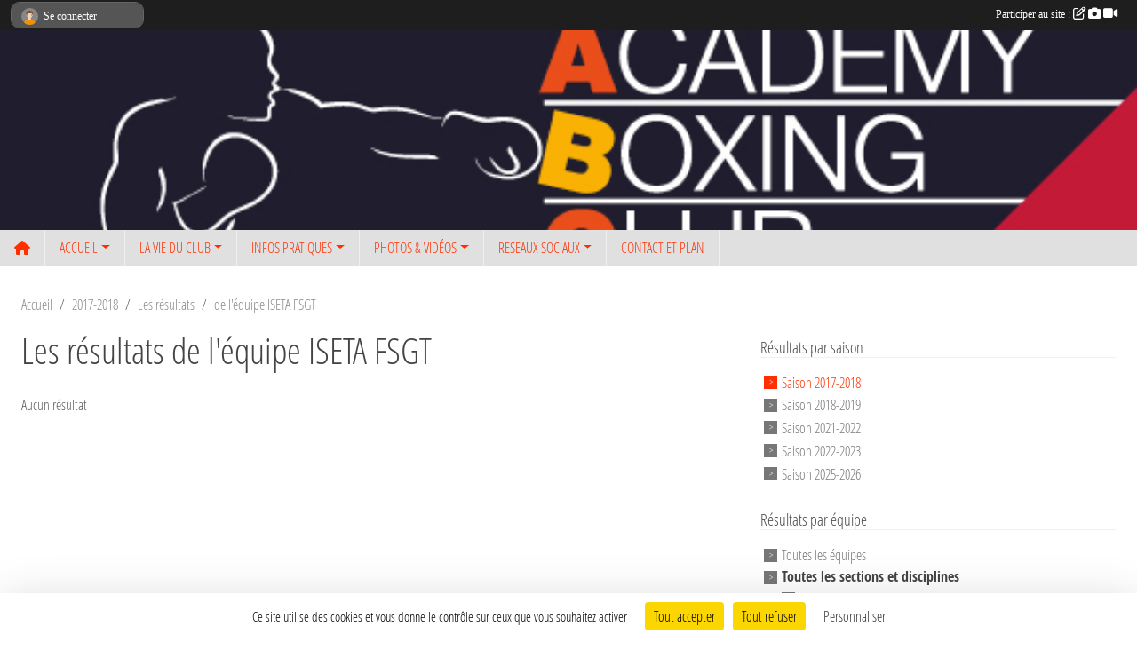

--- FILE ---
content_type: text/html; charset=UTF-8
request_url: https://www.academyboxingclub.fr/saison-2017-2018/resultats/iseta-fsgt-69091
body_size: 7375
content:
<!DOCTYPE html>
<html lang="fr" class="open_sans uppercasable">
<head>
    <base href="https://www.academyboxingclub.fr/">
    <meta charset="utf-8">
    <meta http-equiv="Content-Type" content="text/html; charset=utf-8">
    <title>Les résultats de l&#039;équipe ISETA FSGT - ACADEMY BOXING CLUB - ABC</title>
    <meta name="description" content="Boxe, Sports de combat, association sportive, préparation physique, Annecy, Haute-Savoie, Bassin annécien, boxe loisir, fsgt, aeroboxe,boxe anglaise, entrainement, BEA,">
    <meta name="viewport" content="width=device-width, initial-scale=1, maximum-scale=1">
    <meta name="csrf-token" content="VgSy014mt2ICnWuBtqpKOSjrpFQY5Wd05mhiW2BD">
    <meta name="apple-itunes-app" content="app-id=890452369">

    <link rel="shortcut icon" type="image/jpeg" href="/media/uploaded/sites/10328/association/5aa9170479c72_LogoABCRVB.jpg">    
    <link rel="apple-touch-icon" sizes="152x152" href="/mu-152/10328/association/5aa9170479c72_LogoABCRVB.jpg">
    <link rel="apple-touch-icon" sizes="180x180" href="/mu-180/10328/association/5aa9170479c72_LogoABCRVB.jpg">
    <link rel="apple-touch-icon" sizes="167x167" href="/mu-167/10328/association/5aa9170479c72_LogoABCRVB.jpg">
    <meta name="msapplication-TileImage" content="/mu-180/10328/association/5aa9170479c72_LogoABCRVB.jpg">


    <link rel="manifest" href="/manifest.json">
    <meta name="apple-mobile-web-app-title" content="ACADEMY BOXING CLUB - ABC">

 
    <meta property="og:image" content="https://www.academyboxingclub.fr/media/uploaded/sites/10328/association/5aa9170479c72_LogoABCRVB.jpg">
    <meta property="og:title" content="ACADEMY BOXING CLUB">
    <meta property="og:description" content="Boxe, Sports de combat, association sportive, prép...">


    <link rel="alternate" type="application/rss+xml" title="ACADEMY BOXING CLUB - ABC - Les news" href="/rss/news">
    <link rel="alternate" type="application/rss+xml" title="ACADEMY BOXING CLUB - ABC - Les évènements" href="/rss/evenement">


<link type="text/css" rel="stylesheet" href="css/bootstrap.5.3.2/bootstrap.min.css">

<link type="text/css" rel="stylesheet" href="css/fontawesome-free-6.5.1-web/css/all.min.css">

<link type="text/css" rel="stylesheet" href="css/barre-noire.css">

<link type="text/css" rel="stylesheet" href="css/common.css">

<link type="text/css" rel="stylesheet" href="css/design-3.css">

<link type="text/css" rel="stylesheet" href="js/fancybox.5.0.36/fancybox.css">

<link type="text/css" rel="stylesheet" href="fonts/icons.css">

    <script src="js/bootstrap.5.3.2/bootstrap.bundle.min.js?tm=1736255796"></script>
    <script src="js/jquery-3.7.1.min.js?tm=1736255796"></script>
    <script src="js/advert.js?tm=1736255796"></script>

     <script src="/tarteaucitron/tarteaucitron.js"></script>
    <script src="/tarteaucitron/tarteaucitron-services.js"></script>
    <script>
        tarteaucitron.init({
            "privacyUrl": "", /* Privacy policy url */

            "hashtag": "#tarteaucitron", /* Open the panel with this hashtag */
            "cookieName": "tarteaucitron", /* Cookie name */

            "orientation": "bottom", //  "middle", /* Banner position (top - bottom) */

            "showAlertSmall": false, /* Show the small banner on bottom right */
            "cookieslist": false, /* Show the cookie list */

            "showIcon": false, /* Show cookie icon to manage cookies */
            "iconPosition": "BottomRight", /* BottomRight, BottomLeft, TopRight and TopLeft */

            "adblocker": false, /* Show a Warning if an adblocker is detected */

            "DenyAllCta" : true, /* Show the deny all button */
            "AcceptAllCta" : true, /* Show the accept all button when highPrivacy on */
            "highPrivacy": true, /* HIGHLY RECOMMANDED Disable auto consent */

            "handleBrowserDNTRequest": false, /* If Do Not Track == 1, disallow all */

            "removeCredit": true, /* Remove credit link */
            "moreInfoLink": true, /* Show more info link */
            "useExternalCss": false, /* If false, the tarteaucitron.css file will be loaded */

            "readmoreLink": "", /* Change the default readmore link */

            "mandatory": true, /* Show a message about mandatory cookies */
        });
        
    </script> 
</head>
<body class="colonne_widget_double resultats_details bg-type-photo no-asso-name no-logo no-title no-orientation fixed-footer users-boxed filters-aside footer-with-partenaires"  style="--color1: rgb(255, 47, 0);--color2: rgb(1, 1, 8);--color1-light: rgba(255, 47, 0,0.05);--color1-declined: rgb(255,79,32);--color2-declined: rgb(33,33,40);--title-color: rgb(255, 43, 0);--color1-bkg-texte1: rgb(255,207,160);--color1-bkg-texte2: rgb(161,161,168);--background-color: rgb(255, 255, 255);--background-image-personnalisee: url(/media/uploaded/sites/10328/background/5aa929be60dd5_Fonddfinitif.jpg);--logo-size: 50px;--title-px: 60;--title-size: 2em;--slogan-size: 1.5em;--title-size-coef1: 1;--title-size-coef2: 24;--color1r: 255;--color1g: 47;--color1b: 0;--max-width: 1400px;--bandeau-w: 100%;--bandeau-h: 133.333%;--bandeau-x: -0%;--bandeau-y: -6.803%;--bandeau-max-height: 245.614px;" >
        <div id="wrap">
    <div id="a2hs" class="bg-dark d-sm-none">
    <div class="container-fluid py-3 maxwidth">
        <div class="row">
            <div class="col-6 text-white">
                <img src="/images/common/mobile-app.png" class="img-thumbnail" style="max-width:30px">
                sportsregions
            </div>
            <div class="col-6 text-end">
                <a href="https://play.google.com/store/apps/details?id=com.initiatives.sportsregions&hl=fr_FR" class="btn btn-sm btn-success">Installer</a>
            </div>
        </div>
    </div>
</div>    <header id="header">
        <div class="container-fluid maxwidth" id="logo-et-titre">
            <div class="row">
                <div class="col-3 col-sm-2  px-3 pr-sm-1 px-md-2 px-lg-4 px-xl-4" id="logo">
                    <div class="text-center">
                        <a href="https://www.academyboxingclub.fr" class="d-inline-block p-1 p-sm-2">
                            <img class="img-fluid" src="/media/uploaded/sites/10328/association/5aa9170479c72_LogoABCRVB.jpg" alt="Logo">
                                    </a>
                    </div>
                </div>
                <div class="col">
                        <p id="titre" class="longueur_1">ACADEMY BOXING CLUB</p>
     
                    </div>
            </div>
        </div>
        
        <div class="container-fluid px-0">
            <section class="row g-0 maxwidth m-auto">
                <div class="col">
                    <div id="conteneur_bandeau">
                            <a href="https://www.academyboxingclub.fr"  rel="home"  >
                            <img id="image_bandeau" src="/media/uploaded/sites/10328/bandeau/5a5206aa92667_LogoABCRVB.jpg" alt="">
                        </a>
                        
                        <a href="https://www.academyboxingclub.fr"  rel="home"   id="lien-bandeau">
                            <img src="/images/common/trans.png">
                        </a>
                        </div>
                </div>
            </section>    
        
            <section class="row g-0" id="section_menu">
                <div class="col">
                    <nav id="mainmenu" class="allow2lines maxwidth m-auto">
                        <ul class="nav nav-pills">
    <li class="nav-item" id="menu_home"><a class="nav-link" href="https://www.academyboxingclub.fr"><span>Accueil </span><i class="fa fa-home"></i></a></li>
            
    <li class="nav-item dropdown" id="menu_292210">
        <button class="nav-link dropdown-toggle " data-bs-toggle="dropdown" role="button" aria-haspopup="true" aria-expanded="false">ACCUEIL</button>
        <div class="dropdown-menu">
                            <a class="dropdown-item" href="/en-savoir-plus/accueil-67678" id="menu_328922">Accueil</a>
                            <a class="dropdown-item" href="/en-savoir-plus/la-boxe-educative-68251" id="menu_331870">La boxe éducative</a>
                            <a class="dropdown-item" href="/en-savoir-plus/liens-utiles-67110" id="menu_326702">Liens utiles</a>
                    </div>
    </li>
            
    <li class="nav-item dropdown" id="menu_292212">
        <button class="nav-link dropdown-toggle " data-bs-toggle="dropdown" role="button" aria-haspopup="true" aria-expanded="false">LA VIE DU CLUB</button>
        <div class="dropdown-menu">
                            <a class="dropdown-item" href="https://www.academyboxingclub.fr/actualites-du-club" id="menu_292216">Les News</a>
                            <a class="dropdown-item" href="/en-savoir-plus/entrainements-64506" id="menu_314559">Entraînements</a>
                            <a class="dropdown-item" href="https://www.academyboxingclub.fr/evenements" id="menu_292213">Évènements</a>
                    </div>
    </li>
            
    <li class="nav-item dropdown" id="menu_292217">
        <button class="nav-link dropdown-toggle " data-bs-toggle="dropdown" role="button" aria-haspopup="true" aria-expanded="false">INFOS PRATIQUES</button>
        <div class="dropdown-menu">
                            <a class="dropdown-item" href="https://www.academyboxingclub.fr/organigramme-du-club" id="menu_292219">Organigramme</a>
                            <a class="dropdown-item" href="/en-savoir-plus/tarif-annuel-licences-64505" id="menu_314557">Tarifs</a>
                            <a class="dropdown-item" href="/en-savoir-plus/inscription-saison-2025-2026-156901" id="menu_761643">Consignes inscriptions saison 2025-2026</a>
                            <a class="dropdown-item" href="/adhesion/adhesion-au-club-8450" id="menu_705332">Paiement adhésion en ligne</a>
                            <a class="dropdown-item" href="https://www.academyboxingclub.fr/boutique" id="menu_292333">Boutique</a>
                            <a class="dropdown-item" href="https://www.academyboxingclub.fr/documents" id="menu_292218">Documents</a>
                    </div>
    </li>
            
    <li class="nav-item dropdown" id="menu_292220">
        <button class="nav-link dropdown-toggle " data-bs-toggle="dropdown" role="button" aria-haspopup="true" aria-expanded="false">PHOTOS &amp; VIDÉOS</button>
        <div class="dropdown-menu">
                            <a class="dropdown-item" href="https://www.academyboxingclub.fr/videos-du-club" id="menu_292221">Vidéos</a>
                            <a class="dropdown-item" href="https://www.academyboxingclub.fr/photos-du-club" id="menu_292222">Photos</a>
                    </div>
    </li>
            
    <li class="nav-item dropdown" id="menu_292228">
        <button class="nav-link dropdown-toggle " data-bs-toggle="dropdown" role="button" aria-haspopup="true" aria-expanded="false">RESEAUX SOCIAUX</button>
        <div class="dropdown-menu">
                            <a class="dropdown-item" href="https://www.facebook.com/groups/235547480114213/?fref=ts" id="menu_292329">Groupe Facebook</a>
                            <a class="dropdown-item" href="https://www.facebook.com/Academy-Boxing-Club-1720671921479255/" id="menu_311074">Page Facebook </a>
                            <a class="dropdown-item" href="https://instagram.com/academy_boxing_club?utm_medium=copy_link" target="_blank"  id="menu_568536">Instagram</a>
                            <a class="dropdown-item" href="https://www.youtube.com/channel/UCGJK6nRH4rO9TDvVyjHoTxw" id="menu_717515">YouTube</a>
                    </div>
    </li>
            
    <li class="nav-item" id="menu_292230">
        <a class="nav-link " href="https://www.academyboxingclub.fr/contactez-nous">CONTACT ET PLAN</a>
    </li>
</ul>
<form action="#" method="post">
    <select class="form-control form-select" id="navigation-select" name="navigation-select">
        <option value="">Navigation</option>
    </select>
</form>                    </nav>
                </div>
            </section>
        
            
            </div>
    </header>
    <div class="maxwidth m-auto   is_detail   " id="contenu">
        <div class="container-fluid px-1 px-sm-4">
                        
                            <div class="row g-sm-3 mt-0">
                                            <div class="col-10">
                            <nav aria-label="breadcrumb">
        <ol class="breadcrumb" itemscope itemtype="https://schema.org/BreadcrumbList">
                            <li class="breadcrumb-item " itemprop="itemListElement" itemscope itemtype="https://schema.org/ListItem"><meta itemprop="position" content="1"><a href="https://www.academyboxingclub.fr" itemprop="item"><span itemprop="name">Accueil</span></a></li>
                            <li class="breadcrumb-item  interval " itemprop="itemListElement" itemscope itemtype="https://schema.org/ListItem"><meta itemprop="position" content="2"><a href="/saison-2017-2018" itemprop="item"><span itemprop="name">2017-2018</span></a></li>
                            <li class="breadcrumb-item  interval " itemprop="itemListElement" itemscope itemtype="https://schema.org/ListItem"><meta itemprop="position" content="3"><a href="https://www.academyboxingclub.fr/saison-2017-2018/resultats/iseta-fsgt-69091" itemprop="item"><span itemprop="name">Les résultats</span></a></li>
                            <li class="breadcrumb-item " itemprop="itemListElement" itemscope itemtype="https://schema.org/ListItem"><meta itemprop="position" content="4"><span itemprop="name">de l&#039;équipe ISETA FSGT</span></li>
                    </ol>
    </nav>
                        </div>
                                    </div>
            
<div class="row g-sm-3 with-right-aside">
    <div class="col-lg-8" id="main-column">
    <section id="main">
        <div class="inner">
            <header id="content-header">
                                    <h1  class="with-filters" ><span>Les résultats de l&#039;équipe ISETA FSGT</span></h1>
                    <div id="barre-de-filtrage" class="mb-3 nb-filtres-2" data-nbfiltres="2">
<span><label for="saison_id" class="d-none">Résultats par saison</label><select class="filtre form-select" name="filter_saison_id" id="saison_id" aria-expanded="false" aria-roledescription="Résultats par saison">
                        <option value="https://www.academyboxingclub.fr/saison-2017-2018/resultats/iseta-fsgt-69091"  selected="selected"   >
                                Saison 2017-2018
            </option>
                                <option value="https://www.academyboxingclub.fr/saison-2018-2019/resultats/iseta-fsgt-69091"   >
                                Saison 2018-2019
            </option>
                                <option value="https://www.academyboxingclub.fr/saison-2021-2022/resultats/iseta-fsgt-69091"   >
                                Saison 2021-2022
            </option>
                                <option value="https://www.academyboxingclub.fr/saison-2022-2023/resultats/iseta-fsgt-69091"   >
                                Saison 2022-2023
            </option>
                                <option value="https://www.academyboxingclub.fr/saison-2025-2026/resultats/iseta-fsgt-69091"   >
                                Saison 2025-2026
            </option>
            </select></span>
<span><label for="equipe_id" class="d-none">Résultats par équipe</label><select class="filtre form-select" name="filter_equipe_id" id="equipe_id" aria-expanded="false" aria-roledescription="Résultats par équipe">
                        <option value="https://www.academyboxingclub.fr/saison-2017-2018/resultats"   >
                                Toutes les équipes
            </option>
                                <optgroup label="Toutes les sections et disciplines">
                                    <option value="https://www.academyboxingclub.fr/saison-2017-2018/resultats/fsgt-69094"   >
                                                FSGT
                    </option>
                                    <option value="https://www.academyboxingclub.fr/saison-2017-2018/resultats/ffb-amateur-69093"   >
                                                FFB AMATEUR
                    </option>
                                    <option value="https://www.academyboxingclub.fr/saison-2017-2018/resultats/ffb-loisir-69092"   >
                                                FFB LOISIR
                    </option>
                                    <option value="https://www.academyboxingclub.fr/saison-2017-2018/resultats/iseta-fsgt-69091"  selected="selected"   >
                                                ISETA FSGT
                    </option>
                                    <option value="https://www.academyboxingclub.fr/saison-2017-2018/resultats/ffb-bea-69090"   >
                                                FFB BEA
                    </option>
                                    <option value="https://www.academyboxingclub.fr/saison-2017-2018/resultats/comite-57828"   >
                                                Comité
                    </option>
                            </optgroup>
            </select></span>
</div>
                            <hr class="leon">
</header>            <div class="content">
                                <div class="content  ">
                                        <div class="container-fluid px-0">
                                                <div class="row">
                            <div class="col-12">
                                <p class="text-muted my-3">Aucun résultat</p>
                            </div>
                        </div>
                    </div>

                                        
                </div>
            </div>
        </div>
    </section>
 
    </div>
    <aside class="col-lg-4">
            <section class="filter">
            <div class="inner">
                <header>
    <h2 class="secondary-content"><span >Résultats par saison</span></h2>
</header>
                <div class="content">
                    <ul>
                                                                        <li   class="actif" ><a href="https://www.academyboxingclub.fr/saison-2017-2018/resultats/iseta-fsgt-69091">Saison 2017-2018</a></li>
                                                                                                <li  ><a href="https://www.academyboxingclub.fr/saison-2018-2019/resultats/iseta-fsgt-69091">Saison 2018-2019</a></li>
                                                                                                <li  ><a href="https://www.academyboxingclub.fr/saison-2021-2022/resultats/iseta-fsgt-69091">Saison 2021-2022</a></li>
                                                                                                <li  ><a href="https://www.academyboxingclub.fr/saison-2022-2023/resultats/iseta-fsgt-69091">Saison 2022-2023</a></li>
                                                                                                <li  ><a href="https://www.academyboxingclub.fr/saison-2025-2026/resultats/iseta-fsgt-69091">Saison 2025-2026</a></li>
                                                                </ul>
                </div>
            </div>
        </section>
                <section class="filter">
            <div class="inner">
                <header>
    <h2 class="secondary-content"><span >Résultats par équipe</span></h2>
</header>
                <div class="content">
                    <ul>
                                                                        <li  ><a href="https://www.academyboxingclub.fr/saison-2017-2018/resultats">Toutes les équipes</a></li>
                                                                                                <li  class="not-hoverable"><strong>Toutes les sections et disciplines</strong><ul>
                                                                    <li ><a href="https://www.academyboxingclub.fr/saison-2017-2018/resultats/fsgt-69094">FSGT</a></li>
                                                                    <li ><a href="https://www.academyboxingclub.fr/saison-2017-2018/resultats/ffb-amateur-69093">FFB AMATEUR</a></li>
                                                                    <li ><a href="https://www.academyboxingclub.fr/saison-2017-2018/resultats/ffb-loisir-69092">FFB LOISIR</a></li>
                                                                    <li  class="actif" ><a href="https://www.academyboxingclub.fr/saison-2017-2018/resultats/iseta-fsgt-69091">ISETA FSGT</a></li>
                                                                    <li ><a href="https://www.academyboxingclub.fr/saison-2017-2018/resultats/ffb-bea-69090">FFB BEA</a></li>
                                                                    <li ><a href="https://www.academyboxingclub.fr/saison-2017-2018/resultats/comite-57828">Comité</a></li>
                                                                </ul>
                            </li>
                                                                </ul>
                </div>
            </div>
        </section>
             
    </aside>
</div>
    </div>
    </div>
</div>
<footer id="footer"  class="with-partenaires" >
    <div class="container-fluid maxwidth">
        <div class="row background main">
            <div class="col pt-4">
                <section itemscope itemtype="https://schema.org/SportsOrganization">
    <h2 itemprop="name">ACADEMY BOXING CLUB</h2>
    <p class="adresse" itemprop="address" itemscope itemtype="https://schema.org/PostalAddress">
        <span itemprop="streetAddress">859 Rte de l&#039;École d&#039;Agriculture  </span><br> 
        <span itemprop="postalCode">74330</span> <span itemprop="addressLocality">Poisy</span>
    </p>
            <br>
                <p>Tél. : <span itemprop="telephone"> 06 12 21 21 05</span></p>
                <script><!--
        document.write("<p><a itemprop=\"email\" href=\"mail"+"to:"+"webmaster"+String.fromCharCode(64)+"academyboxingclub.fr\" >webmaster"+String.fromCharCode(64)+"academyboxingclub.fr<\/a><\/p>");
        // --></script>
    </section>                <nav id="legal">
    <ul>
        <li><a href="https://www.academyboxingclub.fr/informations-legales" class="informations-legales">Informations légales</a></li>
        <li><a href="https://www.sportsregions.fr/signaler-un-contenu-inapproprie?k=106667584">Signaler un contenu inapproprié</a></li>
    </ul>
</nav>            </div>
            <div class="d-none d-sm-block col pt-4">
                <section id="footer_partage">
                    <div id="visites">
                <span id="nb-visites">Chargement des </span> visites
    </div>
<div id="stats_analyser"></div>                    <div class="rss">
    <a href="https://www.academyboxingclub.fr/rss/news" data-bs-toggle="tooltip" data-bs-placement="top" title="Flux rss des actualités"><i class="fa fa-rss"></i></a>
    <a href="https://www.academyboxingclub.fr/rss/evenement" data-bs-toggle="tooltip" data-bs-placement="top" title="Flux rss des évènements"><i class="fa fa-rss"></i></a>
</div>                    <span class="partage-reseaux-sociaux">
                        <div class="partage_block"><button type="button" url="https://www.academyboxingclub.fr" text="ACADEMY BOXING CLUB" class="partage-facebook facebookShare" title="Partager sur Facebook">
    <svg xmlns="http://www.w3.org/2000/svg" xmlns:xlink="https://www.w3.org/1999/xlink" viewBox="0 0 32 32" class="at-icon at-icon-facebook" title="Facebook" alt="Facebook"><g><path d="M21 6.144C20.656 6.096 19.472 6 18.097 6c-2.877 0-4.85 1.66-4.85 4.7v2.62H10v3.557h3.247V26h3.895v-9.123h3.234l.497-3.557h-3.73v-2.272c0-1.022.292-1.73 1.858-1.73h2V6.143z" fill-rule="evenodd"/></g></svg>
</button>
<button type="button" url="https://www.academyboxingclub.fr" text="ACADEMY BOXING CLUB" class="partage-twitter twitterShare" title="Partager sur X">
    <svg viewBox="0 0 300 271" xmlns="http://www.w3.org/2000/svg" xmlns:xlink="https://www.w3.org/1999/xlink" class="at-icon at-icon-twitter" title="Twitter" alt="Twitter"><path d="m236 0h46l-101 115 118 156h-92.6l-72.5-94.8-83 94.8h-46l107-123-113-148h94.9l65.5 86.6zm-16.1 244h25.5l-165-218h-27.4z"/></svg>
</button></div>
                    </span>
                </section>
            </div>
        </div>
        <div class="row partenaires">
        <div class="col-12 px-0">
            <div class="container-fluid">
                <div class="d-none d-sm-flex row background">
                    <div class="col">
                                                    <hr>
                                                <h2>Les partenaires du club</h2>
                    </div>
                </div>
                <div class="d-none d-sm-flex row background pb-2 ">
                                        <div class="col-2 col-md-1 py-2 px-1 px-md-2 px-xl-3 part text-center ">
                        <a data-bs-toggle="tooltip" data-bs-placement="top" href="/partenaires/olyreve-125695" title="OLYREVE">
                                                            <img class="img-fluid border" src="/mub-120-120-f3f3f3/10328/partenaire/65de1687b5903_Olyreve.jpg" alt="OLYREVE">
                                                    </a>
                    </div>
                                        <div class="col-2 col-md-1 py-2 px-1 px-md-2 px-xl-3 part text-center ">
                        <a data-bs-toggle="tooltip" data-bs-placement="top" href="/partenaires/ods-radio-125372" title="ODS Radio">
                                                            <img class="img-fluid border" src="/mub-120-120-f3f3f3/10328/partenaire/65de16489e764_ODS.jpg" alt="ODS Radio">
                                                    </a>
                    </div>
                                        <div class="col-2 col-md-1 py-2 px-1 px-md-2 px-xl-3 part text-center ">
                        <a data-bs-toggle="tooltip" data-bs-placement="top" href="/partenaires/lti-125588" title="LTI">
                                                            <img class="img-fluid border" src="/mub-120-120-f3f3f3/10328/partenaire/65de1665a031e_LogoLTIcouleur2.jpg" alt="LTI">
                                                    </a>
                    </div>
                                        <div class="col-2 col-md-1 py-2 px-1 px-md-2 px-xl-3 part text-center ">
                        <a data-bs-toggle="tooltip" data-bs-placement="top" href="/partenaires/pass-region-81577" title="PASS Région">
                                                            <img class="img-fluid border" src="/mub-120-120-f3f3f3/10328/partenaire/5c6d789be5867_AffichePassRegion.jpg" alt="PASS Région">
                                                    </a>
                    </div>
                                        <div class="col-2 col-md-1 py-2 px-1 px-md-2 px-xl-3 part text-center ">
                        <a data-bs-toggle="tooltip" data-bs-placement="top" href="/partenaires/rivat-125192" title="RIVAT ">
                                                            <img class="img-fluid border" src="/mub-120-120-f3f3f3/10328/partenaire/640471e1b8ee7_1.LOGORIVAT.jpg" alt="RIVAT ">
                                                    </a>
                    </div>
                                        <div class="col-2 col-md-1 py-2 px-1 px-md-2 px-xl-3 part text-center ">
                        <a data-bs-toggle="tooltip" data-bs-placement="top" href="/partenaires/region-auvergne-rhone-alpes-81578" title="Région Auvergne Rhône Alpes">
                                                            <img class="img-fluid border" src="/mub-120-120-f3f3f3/10328/partenaire/5c6d78d2b1006_regionauvergnerhonealpeslogo.png" alt="Région Auvergne Rhône Alpes">
                                                    </a>
                    </div>
                                        <div class="col-2 col-md-1 py-2 px-1 px-md-2 px-xl-3 part text-center ">
                        <a data-bs-toggle="tooltip" data-bs-placement="top" href="/partenaires/ville-dannecy-109973" title="Ville d&#039;Annecy">
                                                            <img class="img-fluid border" src="/mub-120-120-f3f3f3/10328/partenaire/621bdf148ed7b_VilleAnnecy2.JPG" alt="Ville d&#039;Annecy">
                                                    </a>
                    </div>
                                        <div class="col-2 col-md-1 py-2 px-1 px-md-2 px-xl-3 part text-center ">
                        <a data-bs-toggle="tooltip" data-bs-placement="top" href="/partenaires/iseta-82134" title="ISETA">
                                                            <img class="img-fluid border" src="/mub-120-120-f3f3f3/10328/partenaire/5c896e166db5f_logoISETARVB.jpg" alt="ISETA">
                                                    </a>
                    </div>
                                        <div class="col-2 col-md-1 py-2 px-1 px-md-2 px-xl-3 part text-center  last ">
                        <a data-bs-toggle="tooltip" data-bs-placement="top" href="/partenaires/haute-savoie-le-departement-82996" title="HAUTE SAVOIE Le département">
                                                            <img class="img-fluid border" src="/mub-120-120-f3f3f3/10328/partenaire/5ccb7d2115b9b_LogorgionHauteSavoie.JPG" alt="HAUTE SAVOIE Le département">
                                                    </a>
                    </div>
                                    </div>
            </div>
        </div>
    </div>
        <div class="row" id="mobile-apps">
            <div class="col-4 d-grid">
                <nav id="copyright"><a href="https://www.sportsregions.fr/inscription" title="Création de site internet de club de Boxe" rel="friend" class="tag_acces_outil_footer_01A"><strong>Sports<em>regions</em></strong></a></nav>            </div>
            <div class="col-8 px-0 my-2">
                <div class="py-1 text-center text-sm-end">
                    <div id="footer-apps">
            <a href="https://play.google.com/store/apps/details?id=com.initiatives.sportsregions&amp;hl=fr_FR"  title="Télécharger l'application Android dans le Play Store"><img src="/images/common/badge-playstore-fr.svg" alt="Télécharger l'application Android dans le play Store"></a>
                <a href="https://itunes.apple.com/fr/app/sportsregions/id890452369" title="Télécharger l'application iPhone dans l\'App Store"><img src="/images/common/badge-appstore-fr.svg" alt="Télécharger l'application iPhone dans l'App Store"></a>
    </div>                </div>
            </div>
        </div>
        <div class="row background">
            <div class="col text-center my-4">
                <nav id="cookies">
    <ul>
        <li><a href="https://www.sportsregions.fr/charte-cookies" class="informations-legales">Charte cookies</a></li>
                <li><a href="javascript:void(0);" onclick="tarteaucitron.userInterface.openPanel();" class="informations-legales">Gestion des cookies</a></li>
            </ul>
</nav>            </div>
        </div>
    </div>
</footer>        <div id="log_bar">
    <div class="container-fluid maxwidth">
        <div class="row" id="barre_noire">
            <div class="col">
                <div id="informations_utilisateur" class="not-connected">
                    <div id="lien_user" class="hilight">
                        <a href="https://www.academyboxingclub.fr/se-connecter" id="lien_user_lien">
                        <img id="avatar" class="img-fluid rounded-circle" src="/images/common/boxed-item-membre.svg" alt="avatar"><span class="label">Se connecter</span>
                        </a>
                    </div>
                    <input type="hidden" name="login_sv_email" value="">
                    <input type="hidden" name="login_sv_mode" value="">
                    <input type="hidden" name="login_sv_message" value="">
                    <div id="popup_login"><div id="popup_login_modal" class="modal fade" tabindex="-1" role="dialog" style="display:none"></div></div>
                </div>
            </div>
            <div class="col">
                <div id="participate">
                    <a href="https://www.academyboxingclub.fr/se-connecter" title="Se connecter pour rédiger une news">
                        Participer au site :
                    
                        <i class="far fa-edit"></i>
        
                        <i class="fas fa-camera"></i>
        
                        <i class="fas fa-video"></i>
                    </a>
                </div>
                            </div>
        </div>
    </div>
</div>
<div id="mobile_login_bar">
    <div class="container-fluid maxwidth">
        <div class="row">
            <div class="col-7 text-right">
                Envie de participer ?
            </div>
            <div class="col-5 text-center">
                <a href="https://www.academyboxingclub.fr/se-connecter" id="lien_user_lien_mobile" class="btn btn-sm btn-primary">Connexion</a>
            </div>
        </div>
    </div>
</div>        <div id="fb-root"></div>
    <div id="confirmPop" class="modal" style="display:none"></div>
    <div id="multi_modal" class="modal fade" tabindex="-1" role="dialog" style="display:none"></div>
    <script>
    var page_courante = "/saison-2017-2018/resultats/iseta-fsgt-69091";
    var association_id = 10328;
    var auto_open_login = 0;
    var termes_recherche = "";
    var popup_login_mode = null;
    var popup_login_identifiant = null;
    var popup_login_autoopen = 0;
    </script>
        
        <script src="js/confirm-message-pop.js"></script>
    
        <script src="js/common.js"></script>
    
        <script src="js/design-3.js"></script>
    
        <script src="js/fancybox.5.0.36/fancybox.umd.js"></script>
    
        <script src="js/formulaire.js"></script>
    
        <script src="js/reservations.js"></script>
    
        <script src="js/controle-honorabilite.js"></script>
    
        <script src="js/login.js"></script>
         <script>
        (tarteaucitron.job = tarteaucitron.job || []).push("openstreetmap_sportsregions");
    
    (tarteaucitron.job = tarteaucitron.job || []).push("facebooklikebox");

    (tarteaucitron.job = tarteaucitron.job || []).push("dailymotion");

    (tarteaucitron.job = tarteaucitron.job || []).push("vimeo");

    (tarteaucitron.job = tarteaucitron.job || []).push("facebook_video_sportsregions");

    
    
    </script> </body>
</html>

--- FILE ---
content_type: text/html; charset=UTF-8
request_url: https://www.academyboxingclub.fr/mub-120-120-f3f3f3/10328/partenaire/621bdf148ed7b_VilleAnnecy2.JPG
body_size: 3654
content:
���� JFIF  ` `  �� ;CREATOR: gd-jpeg v1.0 (using IJG JPEG v80), quality = 90
�� C 


�� C		��  x x ��           	
�� �   } !1AQa"q2���#B��R��$3br�	
%&'()*456789:CDEFGHIJSTUVWXYZcdefghijstuvwxyz���������������������������������������������������������������������������        	
�� �  w !1AQaq"2�B����	#3R�br�
$4�%�&'()*56789:CDEFGHIJSTUVWXYZcdefghijstuvwxyz��������������������������������������������������������������������������   ? �S��
 ( ��
 ( ��
 ( ��
 ( ��
 ( ��
 ( ��
 ( ��
 ( ��
 ( ��
 ( ��
 ( ��
 ( ��
 ( ��
 ( ��
 ( ��
 ( ��
 ( ��
 ( ��
 ( ��
 ( ��
 ( ��
 ( ��
 (��3���
��X�"�О����K�ɲ=�Al��%[C\�m,4�g{��p�f�U��+ʡ�y6��},�ɫ���|c���ϊ���4��i,��������V���\=���>;�;�� ٲV���g�W���p�i�|y���<6���X"�%��
��Hܠ3d�}7Z���)b[P�U���p�)�Ǩ�ʹ�[j룺Vmm�ϱ��ڇ�� �K��~�T������om�4*P��l���SCO'^�׈�5�%<f9��o�r���޷K�3�?����&�
��i��t�-�
��<l˴8r~f\/�=jc��*��[��f+ü�����ʗ$gdۗ,�w����뢹�����>3��1�D��r���)����F_v~��=kIb�Ʋ��ṣ���|�\Ea�|�K�k[3����dx�� �.�/���>�j�����<xt�%��Gjζ>�	�s��c!��:�,3��&��OGg�����~��Ϡ�:Ό�v:~��n��#H��d1@�H�kCN�\��]��x?3�M&-FS��7+�kl�odyf�� �a��2Y[Z뚽�6�}gk���I"���)f�"�g��<�,EZ��ӓ�2��ϖ-~'m����z��#�����x{Q�k1qcj�Σ&9U�J��Ppy鞉c�ƚ��L��'���/3��>HV���)|Qn��i;�������ڿ�~
�{�^Oys����<���^s��ܥ��8b4玣N�j=���]�9�g��r�Q��C�rmGW������MV��xS�Qx��Zf�omsgo�[��P� IUew('g�vS��5���~Y~*�rR��qwWZ;;+�kV� P�M ~W�C�G�~:|d����徝cm�\&���@�Xv��.?������՜15�NN���-����'��[#�0X:s���Y|*Wso�7K�F��� �3��|_�\˿P�֟yk�r����?�΃�1^�����x���q�I���xLm5hb'	��QR�%�#���ǈ�\i�����J�uA�j����@��w OFU=q^	N�U�v?�������K�J������u�k��o����-~� �C}y�ٍn��}�Aqp�,ԝ�#>m�9�}Fa9�C{y���]>1��)q7���ۨ%̓Z8�ޗ<?���e���x�����_t���[�[;��{��\����.6���+��Q�ϙ�~�w{����7;�L����6����8�(�Ǚ%R�M{���ǖ�"��q�w���7��b�	��` X��n�����l�qQ����9o��}�����e���g(ʢ�O�;y��E�C7�ң�֖w� "��vڀ	죇��S[��������#�xy� 
S�h���?^��d��G��g-�c�7�t�/Gמ��-	UP�y��v3s����}���^�$�Ӷ���7��>7�����QQ��K��Z]��f��?d����%������7ےj�#,;m�~U<��H��H�4�1�<=�k�{�����|M˃�Uw�(sY�kh�5�}zmc�<]���\xKI[|9yb�5�S$|�J�x 0��穯J�u�{8mm����3����x�'^�ԯ��J.�֞Zv?:�f����Ư����;���Ǉd���5}�$"@]�į�q�{W�a(�EX�{/��	��ƹ��rz��<��BQ����k&� ��T�S�}T"�P��j�c���ش(7�z7�$^Դ�w=������ڐ%�:�,���5�<\ok��<O��4�<�\�R������v}u<G�_����X���iRx�I��i��!�m]���3�y���՚���vm��u#:uU��N�?7���Y�s��W�u� ���u�im�Ac6�se4�41�!�#rd�$�	�j�`)�rqoUc��L�=���.�>j��$�v��޵���yX��_�'���m�Gs�j�?�N떿x�H�(
ѕE �� �:xT�ʕ�R0�|@�sL���0�Z*vj��y=�٭�� d������j����塳t�d��.�|����Tw������)��ǋp���P�a.eʤ���Y=5�_�G������C��5k�^�k�����#n�Y�0��e���ON�gY7}s^=�sl��EZ�(($җ7��W�����ex_�+�?�~+A�&�V����K�t�/�F\0(���
7�qY�.�N���������&�M��%EE���v���Z�ڻ���x?�7��|U�����G�e,+�DǠ诗��Mԓwe��������p�i�m�%+���$��:���O��xg^�l'�ִ�i�w�c�2�(W
�6�NA�mCOAj�s��N5�x�CZ1�R���̭��z���%�� ������.��oZ�,�m��6�UA�˸��z�SI��4��p�3gt(*u�ө%�����N�u�o������ 	n��7Z�����,/y�bG�����z0�B�F�����gc3��61�H��Z�}ݓI���w}[(���|3�>�����5��ڔ�$�z�#JUA
����2ǧV>�8l$0��u:���s.�J�5F*�iF7K]ޭ��[�S���B�
 ( ��
 ( ��
 ( ��
 ( ��
 ( ��
 ( ��
 ( ��
 ( ��
 ( ��
 ( ��
 ( ��
 ( ��
 ( ��
 ( ��
 ( ��
 ( ��
 ( ��
 ( ��
 ( ��
 ( ��
 ( ��
 ( ��
 (��

--- FILE ---
content_type: text/html; charset=UTF-8
request_url: https://www.academyboxingclub.fr/visites
body_size: 5
content:
91699